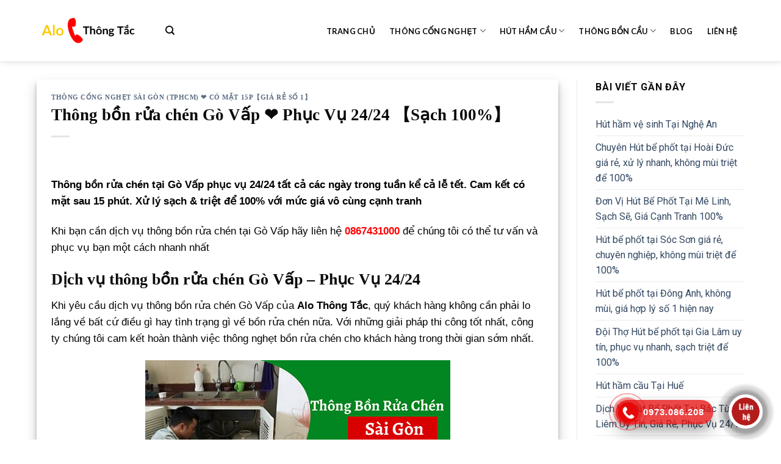

--- FILE ---
content_type: text/html; charset=UTF-8
request_url: https://alothongtac.com/thong-bon-rua-chen-go-vap/
body_size: 20664
content:
<!DOCTYPE html>
<!--[if IE 9 ]> <html lang="vi" prefix="og: https://ogp.me/ns#" class="ie9 loading-site no-js"> <![endif]-->
<!--[if IE 8 ]> <html lang="vi" prefix="og: https://ogp.me/ns#" class="ie8 loading-site no-js"> <![endif]-->
<!--[if (gte IE 9)|!(IE)]><!--><html lang="vi" prefix="og: https://ogp.me/ns#" class="loading-site no-js"> <!--<![endif]-->
<head>
	<meta charset="UTF-8" />
	<link rel="profile" href="http://gmpg.org/xfn/11" />
	<link rel="pingback" href="https://alothongtac.com/xmlrpc.php" />

	<script>(function(html){html.className = html.className.replace(/\bno-js\b/,'js')})(document.documentElement);</script>
<style>
#wpadminbar #wp-admin-bar-wccp_free_top_button .ab-icon:before {
	content: "\f160";
	color: #02CA02;
	top: 3px;
}
#wpadminbar #wp-admin-bar-wccp_free_top_button .ab-icon {
	transform: rotate(45deg);
}
</style>
<meta name="viewport" content="width=device-width, initial-scale=1, maximum-scale=1" />
<!-- Tối ưu hóa công cụ tìm kiếm bởi Rank Math - https://rankmath.com/ -->
<title>Thông bồn rửa chén Gò Vấp ❤️ Phục Vụ 24/24 【Sạch 100%】</title>
<meta name="description" content="Dịch vụ Thông bồn rửa chén Gò Vấp giá rẻ ✅ Phục vụ 24/24 tất cả các ngày trong tuần ✅ Có mặt sau 15 phút ✅ Cam kết sạch 100% &amp; Bảo Hành 2 Năm"/>
<meta name="robots" content="follow, index, max-snippet:-1, max-video-preview:-1, max-image-preview:large"/>
<link rel="canonical" href="https://alothongtac.com/thong-bon-rua-chen-go-vap/" />
<meta property="og:locale" content="vi_VN" />
<meta property="og:type" content="article" />
<meta property="og:title" content="Thông bồn rửa chén Gò Vấp ❤️ Phục Vụ 24/24 【Sạch 100%】" />
<meta property="og:description" content="Dịch vụ Thông bồn rửa chén Gò Vấp giá rẻ ✅ Phục vụ 24/24 tất cả các ngày trong tuần ✅ Có mặt sau 15 phút ✅ Cam kết sạch 100% &amp; Bảo Hành 2 Năm" />
<meta property="og:url" content="https://alothongtac.com/thong-bon-rua-chen-go-vap/" />
<meta property="og:site_name" content="Alo Thông Tắc" />
<meta property="article:section" content="Thông Cống Nghẹt Sài Gòn (TPHCM) ❤️ Có Mặt 15P【Giá Rẻ Số 1】" />
<meta property="og:updated_time" content="2022-07-31T03:02:10+07:00" />
<meta property="og:image" content="https://alothongtac.com/wp-content/uploads/2021/08/thongbonruachen.png" />
<meta property="og:image:secure_url" content="https://alothongtac.com/wp-content/uploads/2021/08/thongbonruachen.png" />
<meta property="og:image:width" content="500" />
<meta property="og:image:height" content="280" />
<meta property="og:image:alt" content="thongbonruachen" />
<meta property="og:image:type" content="image/png" />
<meta property="article:published_time" content="2021-08-02T03:23:34+07:00" />
<meta property="article:modified_time" content="2022-07-31T03:02:10+07:00" />
<meta name="twitter:card" content="summary_large_image" />
<meta name="twitter:title" content="Thông bồn rửa chén Gò Vấp ❤️ Phục Vụ 24/24 【Sạch 100%】" />
<meta name="twitter:description" content="Dịch vụ Thông bồn rửa chén Gò Vấp giá rẻ ✅ Phục vụ 24/24 tất cả các ngày trong tuần ✅ Có mặt sau 15 phút ✅ Cam kết sạch 100% &amp; Bảo Hành 2 Năm" />
<meta name="twitter:image" content="https://alothongtac.com/wp-content/uploads/2021/08/thongbonruachen.png" />
<meta name="twitter:label1" content="Được viết bởi" />
<meta name="twitter:data1" content="Hoang Nguyen" />
<meta name="twitter:label2" content="Thời gian để đọc" />
<meta name="twitter:data2" content="3 phút" />
<script type="application/ld+json" class="rank-math-schema">{"@context":"https://schema.org","@graph":[{"@type":["Organization","Person"],"@id":"https://alothongtac.com/#person","name":"Alo Th\u00f4ng T\u1eafc","url":"https://alothongtac.com"},{"@type":"WebSite","@id":"https://alothongtac.com/#website","url":"https://alothongtac.com","name":"Alo Th\u00f4ng T\u1eafc","publisher":{"@id":"https://alothongtac.com/#person"},"inLanguage":"vi"},{"@type":"ImageObject","@id":"https://alothongtac.com/wp-content/uploads/2021/08/thongbonruachen.png","url":"https://alothongtac.com/wp-content/uploads/2021/08/thongbonruachen.png","width":"200","height":"200","inLanguage":"vi"},{"@type":"BreadcrumbList","@id":"https://alothongtac.com/thong-bon-rua-chen-go-vap/#breadcrumb","itemListElement":[{"@type":"ListItem","position":"1","item":{"@id":"https://alothongtac.com","name":"Home"}},{"@type":"ListItem","position":"2","item":{"@id":"https://alothongtac.com/thong-bon-rua-chen-go-vap/","name":"Th\u00f4ng b\u1ed3n r\u1eeda ch\u00e9n G\u00f2 V\u1ea5p \u2764\ufe0f Ph\u1ee5c V\u1ee5 24/24 \u3010S\u1ea1ch 100%\u3011"}}]},{"@type":"WebPage","@id":"https://alothongtac.com/thong-bon-rua-chen-go-vap/#webpage","url":"https://alothongtac.com/thong-bon-rua-chen-go-vap/","name":"Th\u00f4ng b\u1ed3n r\u1eeda ch\u00e9n G\u00f2 V\u1ea5p \u2764\ufe0f Ph\u1ee5c V\u1ee5 24/24 \u3010S\u1ea1ch 100%\u3011","datePublished":"2021-08-02T03:23:34+07:00","dateModified":"2022-07-31T03:02:10+07:00","isPartOf":{"@id":"https://alothongtac.com/#website"},"primaryImageOfPage":{"@id":"https://alothongtac.com/wp-content/uploads/2021/08/thongbonruachen.png"},"inLanguage":"vi","breadcrumb":{"@id":"https://alothongtac.com/thong-bon-rua-chen-go-vap/#breadcrumb"}},{"@type":"Person","@id":"https://alothongtac.com/thong-bon-rua-chen-go-vap/#author","name":"Hoang Nguyen","image":{"@type":"ImageObject","@id":"https://secure.gravatar.com/avatar/502cfba81bd99083bbc6d4a9c7d33e036e718772a4771fd0493452c182e9a409?s=96&amp;d=mm&amp;r=g","url":"https://secure.gravatar.com/avatar/502cfba81bd99083bbc6d4a9c7d33e036e718772a4771fd0493452c182e9a409?s=96&amp;d=mm&amp;r=g","caption":"Hoang Nguyen","inLanguage":"vi"}},{"@type":"BlogPosting","headline":"Th\u00f4ng b\u1ed3n r\u1eeda ch\u00e9n G\u00f2 V\u1ea5p \u2764\ufe0f Ph\u1ee5c V\u1ee5 24/24 \u3010S\u1ea1ch 100%\u3011","datePublished":"2021-08-02T03:23:34+07:00","dateModified":"2022-07-31T03:02:10+07:00","author":{"@id":"https://alothongtac.com/thong-bon-rua-chen-go-vap/#author","name":"Hoang Nguyen"},"publisher":{"@id":"https://alothongtac.com/#person"},"description":"D\u1ecbch v\u1ee5 Th\u00f4ng b\u1ed3n r\u1eeda ch\u00e9n G\u00f2 V\u1ea5p gi\u00e1 r\u1ebb \u2705 Ph\u1ee5c v\u1ee5 24/24 t\u1ea5t c\u1ea3 c\u00e1c ng\u00e0y trong tu\u1ea7n \u2705 C\u00f3 m\u1eb7t sau 15 ph\u00fat \u2705 Cam k\u1ebft s\u1ea1ch 100% &amp; B\u1ea3o H\u00e0nh 2 N\u0103m","name":"Th\u00f4ng b\u1ed3n r\u1eeda ch\u00e9n G\u00f2 V\u1ea5p \u2764\ufe0f Ph\u1ee5c V\u1ee5 24/24 \u3010S\u1ea1ch 100%\u3011","@id":"https://alothongtac.com/thong-bon-rua-chen-go-vap/#richSnippet","isPartOf":{"@id":"https://alothongtac.com/thong-bon-rua-chen-go-vap/#webpage"},"image":{"@id":"https://alothongtac.com/wp-content/uploads/2021/08/thongbonruachen.png"},"inLanguage":"vi","mainEntityOfPage":{"@id":"https://alothongtac.com/thong-bon-rua-chen-go-vap/#webpage"}}]}</script>
<!-- /Plugin SEO WordPress Rank Math -->

<link rel='dns-prefetch' href='//cdn.jsdelivr.net' />
<link rel='dns-prefetch' href='//fonts.googleapis.com' />
<link rel="alternate" type="application/rss+xml" title="Dòng thông tin Alo Thông Tắc &raquo;" href="https://alothongtac.com/feed/" />
<link rel="alternate" type="application/rss+xml" title="Alo Thông Tắc &raquo; Dòng bình luận" href="https://alothongtac.com/comments/feed/" />
<link rel="alternate" title="oNhúng (JSON)" type="application/json+oembed" href="https://alothongtac.com/wp-json/oembed/1.0/embed?url=https%3A%2F%2Falothongtac.com%2Fthong-bon-rua-chen-go-vap%2F" />
<link rel="alternate" title="oNhúng (XML)" type="text/xml+oembed" href="https://alothongtac.com/wp-json/oembed/1.0/embed?url=https%3A%2F%2Falothongtac.com%2Fthong-bon-rua-chen-go-vap%2F&#038;format=xml" />
<link rel="prefetch" href="https://alothongtac.com/wp-content/themes/flatsome/assets/js/chunk.countup.fe2c1016.js" />
<link rel="prefetch" href="https://alothongtac.com/wp-content/themes/flatsome/assets/js/chunk.sticky-sidebar.a58a6557.js" />
<link rel="prefetch" href="https://alothongtac.com/wp-content/themes/flatsome/assets/js/chunk.tooltips.29144c1c.js" />
<link rel="prefetch" href="https://alothongtac.com/wp-content/themes/flatsome/assets/js/chunk.vendors-popups.947eca5c.js" />
<link rel="prefetch" href="https://alothongtac.com/wp-content/themes/flatsome/assets/js/chunk.vendors-slider.f0d2cbc9.js" />
<style id='wp-img-auto-sizes-contain-inline-css' type='text/css'>
img:is([sizes=auto i],[sizes^="auto," i]){contain-intrinsic-size:3000px 1500px}
/*# sourceURL=wp-img-auto-sizes-contain-inline-css */
</style>

<link rel='stylesheet' id='callNowMevivu-css' href='https://alothongtac.com/wp-content/plugins/floating-click-to-contact-buttons/css/callNow.css?ver=6.9' type='text/css' media='all' />
<link rel='stylesheet' id='floatingbutton-css' href='https://alothongtac.com/wp-content/plugins/floating-click-to-contact-buttons/css/style.css?ver=6.9' type='text/css' media='all' />
<link rel='stylesheet' id='modal-css' href='https://alothongtac.com/wp-content/plugins/floating-click-to-contact-buttons/css/modal.css?ver=6.9' type='text/css' media='all' />
<style id='wp-emoji-styles-inline-css' type='text/css'>

	img.wp-smiley, img.emoji {
		display: inline !important;
		border: none !important;
		box-shadow: none !important;
		height: 1em !important;
		width: 1em !important;
		margin: 0 0.07em !important;
		vertical-align: -0.1em !important;
		background: none !important;
		padding: 0 !important;
	}
/*# sourceURL=wp-emoji-styles-inline-css */
</style>
<style id='wp-block-library-inline-css' type='text/css'>
:root{--wp-block-synced-color:#7a00df;--wp-block-synced-color--rgb:122,0,223;--wp-bound-block-color:var(--wp-block-synced-color);--wp-editor-canvas-background:#ddd;--wp-admin-theme-color:#007cba;--wp-admin-theme-color--rgb:0,124,186;--wp-admin-theme-color-darker-10:#006ba1;--wp-admin-theme-color-darker-10--rgb:0,107,160.5;--wp-admin-theme-color-darker-20:#005a87;--wp-admin-theme-color-darker-20--rgb:0,90,135;--wp-admin-border-width-focus:2px}@media (min-resolution:192dpi){:root{--wp-admin-border-width-focus:1.5px}}.wp-element-button{cursor:pointer}:root .has-very-light-gray-background-color{background-color:#eee}:root .has-very-dark-gray-background-color{background-color:#313131}:root .has-very-light-gray-color{color:#eee}:root .has-very-dark-gray-color{color:#313131}:root .has-vivid-green-cyan-to-vivid-cyan-blue-gradient-background{background:linear-gradient(135deg,#00d084,#0693e3)}:root .has-purple-crush-gradient-background{background:linear-gradient(135deg,#34e2e4,#4721fb 50%,#ab1dfe)}:root .has-hazy-dawn-gradient-background{background:linear-gradient(135deg,#faaca8,#dad0ec)}:root .has-subdued-olive-gradient-background{background:linear-gradient(135deg,#fafae1,#67a671)}:root .has-atomic-cream-gradient-background{background:linear-gradient(135deg,#fdd79a,#004a59)}:root .has-nightshade-gradient-background{background:linear-gradient(135deg,#330968,#31cdcf)}:root .has-midnight-gradient-background{background:linear-gradient(135deg,#020381,#2874fc)}:root{--wp--preset--font-size--normal:16px;--wp--preset--font-size--huge:42px}.has-regular-font-size{font-size:1em}.has-larger-font-size{font-size:2.625em}.has-normal-font-size{font-size:var(--wp--preset--font-size--normal)}.has-huge-font-size{font-size:var(--wp--preset--font-size--huge)}.has-text-align-center{text-align:center}.has-text-align-left{text-align:left}.has-text-align-right{text-align:right}.has-fit-text{white-space:nowrap!important}#end-resizable-editor-section{display:none}.aligncenter{clear:both}.items-justified-left{justify-content:flex-start}.items-justified-center{justify-content:center}.items-justified-right{justify-content:flex-end}.items-justified-space-between{justify-content:space-between}.screen-reader-text{border:0;clip-path:inset(50%);height:1px;margin:-1px;overflow:hidden;padding:0;position:absolute;width:1px;word-wrap:normal!important}.screen-reader-text:focus{background-color:#ddd;clip-path:none;color:#444;display:block;font-size:1em;height:auto;left:5px;line-height:normal;padding:15px 23px 14px;text-decoration:none;top:5px;width:auto;z-index:100000}html :where(.has-border-color){border-style:solid}html :where([style*=border-top-color]){border-top-style:solid}html :where([style*=border-right-color]){border-right-style:solid}html :where([style*=border-bottom-color]){border-bottom-style:solid}html :where([style*=border-left-color]){border-left-style:solid}html :where([style*=border-width]){border-style:solid}html :where([style*=border-top-width]){border-top-style:solid}html :where([style*=border-right-width]){border-right-style:solid}html :where([style*=border-bottom-width]){border-bottom-style:solid}html :where([style*=border-left-width]){border-left-style:solid}html :where(img[class*=wp-image-]){height:auto;max-width:100%}:where(figure){margin:0 0 1em}html :where(.is-position-sticky){--wp-admin--admin-bar--position-offset:var(--wp-admin--admin-bar--height,0px)}@media screen and (max-width:600px){html :where(.is-position-sticky){--wp-admin--admin-bar--position-offset:0px}}

/*# sourceURL=wp-block-library-inline-css */
</style><style id='global-styles-inline-css' type='text/css'>
:root{--wp--preset--aspect-ratio--square: 1;--wp--preset--aspect-ratio--4-3: 4/3;--wp--preset--aspect-ratio--3-4: 3/4;--wp--preset--aspect-ratio--3-2: 3/2;--wp--preset--aspect-ratio--2-3: 2/3;--wp--preset--aspect-ratio--16-9: 16/9;--wp--preset--aspect-ratio--9-16: 9/16;--wp--preset--color--black: #000000;--wp--preset--color--cyan-bluish-gray: #abb8c3;--wp--preset--color--white: #ffffff;--wp--preset--color--pale-pink: #f78da7;--wp--preset--color--vivid-red: #cf2e2e;--wp--preset--color--luminous-vivid-orange: #ff6900;--wp--preset--color--luminous-vivid-amber: #fcb900;--wp--preset--color--light-green-cyan: #7bdcb5;--wp--preset--color--vivid-green-cyan: #00d084;--wp--preset--color--pale-cyan-blue: #8ed1fc;--wp--preset--color--vivid-cyan-blue: #0693e3;--wp--preset--color--vivid-purple: #9b51e0;--wp--preset--gradient--vivid-cyan-blue-to-vivid-purple: linear-gradient(135deg,rgb(6,147,227) 0%,rgb(155,81,224) 100%);--wp--preset--gradient--light-green-cyan-to-vivid-green-cyan: linear-gradient(135deg,rgb(122,220,180) 0%,rgb(0,208,130) 100%);--wp--preset--gradient--luminous-vivid-amber-to-luminous-vivid-orange: linear-gradient(135deg,rgb(252,185,0) 0%,rgb(255,105,0) 100%);--wp--preset--gradient--luminous-vivid-orange-to-vivid-red: linear-gradient(135deg,rgb(255,105,0) 0%,rgb(207,46,46) 100%);--wp--preset--gradient--very-light-gray-to-cyan-bluish-gray: linear-gradient(135deg,rgb(238,238,238) 0%,rgb(169,184,195) 100%);--wp--preset--gradient--cool-to-warm-spectrum: linear-gradient(135deg,rgb(74,234,220) 0%,rgb(151,120,209) 20%,rgb(207,42,186) 40%,rgb(238,44,130) 60%,rgb(251,105,98) 80%,rgb(254,248,76) 100%);--wp--preset--gradient--blush-light-purple: linear-gradient(135deg,rgb(255,206,236) 0%,rgb(152,150,240) 100%);--wp--preset--gradient--blush-bordeaux: linear-gradient(135deg,rgb(254,205,165) 0%,rgb(254,45,45) 50%,rgb(107,0,62) 100%);--wp--preset--gradient--luminous-dusk: linear-gradient(135deg,rgb(255,203,112) 0%,rgb(199,81,192) 50%,rgb(65,88,208) 100%);--wp--preset--gradient--pale-ocean: linear-gradient(135deg,rgb(255,245,203) 0%,rgb(182,227,212) 50%,rgb(51,167,181) 100%);--wp--preset--gradient--electric-grass: linear-gradient(135deg,rgb(202,248,128) 0%,rgb(113,206,126) 100%);--wp--preset--gradient--midnight: linear-gradient(135deg,rgb(2,3,129) 0%,rgb(40,116,252) 100%);--wp--preset--font-size--small: 13px;--wp--preset--font-size--medium: 20px;--wp--preset--font-size--large: 36px;--wp--preset--font-size--x-large: 42px;--wp--preset--spacing--20: 0.44rem;--wp--preset--spacing--30: 0.67rem;--wp--preset--spacing--40: 1rem;--wp--preset--spacing--50: 1.5rem;--wp--preset--spacing--60: 2.25rem;--wp--preset--spacing--70: 3.38rem;--wp--preset--spacing--80: 5.06rem;--wp--preset--shadow--natural: 6px 6px 9px rgba(0, 0, 0, 0.2);--wp--preset--shadow--deep: 12px 12px 50px rgba(0, 0, 0, 0.4);--wp--preset--shadow--sharp: 6px 6px 0px rgba(0, 0, 0, 0.2);--wp--preset--shadow--outlined: 6px 6px 0px -3px rgb(255, 255, 255), 6px 6px rgb(0, 0, 0);--wp--preset--shadow--crisp: 6px 6px 0px rgb(0, 0, 0);}:where(.is-layout-flex){gap: 0.5em;}:where(.is-layout-grid){gap: 0.5em;}body .is-layout-flex{display: flex;}.is-layout-flex{flex-wrap: wrap;align-items: center;}.is-layout-flex > :is(*, div){margin: 0;}body .is-layout-grid{display: grid;}.is-layout-grid > :is(*, div){margin: 0;}:where(.wp-block-columns.is-layout-flex){gap: 2em;}:where(.wp-block-columns.is-layout-grid){gap: 2em;}:where(.wp-block-post-template.is-layout-flex){gap: 1.25em;}:where(.wp-block-post-template.is-layout-grid){gap: 1.25em;}.has-black-color{color: var(--wp--preset--color--black) !important;}.has-cyan-bluish-gray-color{color: var(--wp--preset--color--cyan-bluish-gray) !important;}.has-white-color{color: var(--wp--preset--color--white) !important;}.has-pale-pink-color{color: var(--wp--preset--color--pale-pink) !important;}.has-vivid-red-color{color: var(--wp--preset--color--vivid-red) !important;}.has-luminous-vivid-orange-color{color: var(--wp--preset--color--luminous-vivid-orange) !important;}.has-luminous-vivid-amber-color{color: var(--wp--preset--color--luminous-vivid-amber) !important;}.has-light-green-cyan-color{color: var(--wp--preset--color--light-green-cyan) !important;}.has-vivid-green-cyan-color{color: var(--wp--preset--color--vivid-green-cyan) !important;}.has-pale-cyan-blue-color{color: var(--wp--preset--color--pale-cyan-blue) !important;}.has-vivid-cyan-blue-color{color: var(--wp--preset--color--vivid-cyan-blue) !important;}.has-vivid-purple-color{color: var(--wp--preset--color--vivid-purple) !important;}.has-black-background-color{background-color: var(--wp--preset--color--black) !important;}.has-cyan-bluish-gray-background-color{background-color: var(--wp--preset--color--cyan-bluish-gray) !important;}.has-white-background-color{background-color: var(--wp--preset--color--white) !important;}.has-pale-pink-background-color{background-color: var(--wp--preset--color--pale-pink) !important;}.has-vivid-red-background-color{background-color: var(--wp--preset--color--vivid-red) !important;}.has-luminous-vivid-orange-background-color{background-color: var(--wp--preset--color--luminous-vivid-orange) !important;}.has-luminous-vivid-amber-background-color{background-color: var(--wp--preset--color--luminous-vivid-amber) !important;}.has-light-green-cyan-background-color{background-color: var(--wp--preset--color--light-green-cyan) !important;}.has-vivid-green-cyan-background-color{background-color: var(--wp--preset--color--vivid-green-cyan) !important;}.has-pale-cyan-blue-background-color{background-color: var(--wp--preset--color--pale-cyan-blue) !important;}.has-vivid-cyan-blue-background-color{background-color: var(--wp--preset--color--vivid-cyan-blue) !important;}.has-vivid-purple-background-color{background-color: var(--wp--preset--color--vivid-purple) !important;}.has-black-border-color{border-color: var(--wp--preset--color--black) !important;}.has-cyan-bluish-gray-border-color{border-color: var(--wp--preset--color--cyan-bluish-gray) !important;}.has-white-border-color{border-color: var(--wp--preset--color--white) !important;}.has-pale-pink-border-color{border-color: var(--wp--preset--color--pale-pink) !important;}.has-vivid-red-border-color{border-color: var(--wp--preset--color--vivid-red) !important;}.has-luminous-vivid-orange-border-color{border-color: var(--wp--preset--color--luminous-vivid-orange) !important;}.has-luminous-vivid-amber-border-color{border-color: var(--wp--preset--color--luminous-vivid-amber) !important;}.has-light-green-cyan-border-color{border-color: var(--wp--preset--color--light-green-cyan) !important;}.has-vivid-green-cyan-border-color{border-color: var(--wp--preset--color--vivid-green-cyan) !important;}.has-pale-cyan-blue-border-color{border-color: var(--wp--preset--color--pale-cyan-blue) !important;}.has-vivid-cyan-blue-border-color{border-color: var(--wp--preset--color--vivid-cyan-blue) !important;}.has-vivid-purple-border-color{border-color: var(--wp--preset--color--vivid-purple) !important;}.has-vivid-cyan-blue-to-vivid-purple-gradient-background{background: var(--wp--preset--gradient--vivid-cyan-blue-to-vivid-purple) !important;}.has-light-green-cyan-to-vivid-green-cyan-gradient-background{background: var(--wp--preset--gradient--light-green-cyan-to-vivid-green-cyan) !important;}.has-luminous-vivid-amber-to-luminous-vivid-orange-gradient-background{background: var(--wp--preset--gradient--luminous-vivid-amber-to-luminous-vivid-orange) !important;}.has-luminous-vivid-orange-to-vivid-red-gradient-background{background: var(--wp--preset--gradient--luminous-vivid-orange-to-vivid-red) !important;}.has-very-light-gray-to-cyan-bluish-gray-gradient-background{background: var(--wp--preset--gradient--very-light-gray-to-cyan-bluish-gray) !important;}.has-cool-to-warm-spectrum-gradient-background{background: var(--wp--preset--gradient--cool-to-warm-spectrum) !important;}.has-blush-light-purple-gradient-background{background: var(--wp--preset--gradient--blush-light-purple) !important;}.has-blush-bordeaux-gradient-background{background: var(--wp--preset--gradient--blush-bordeaux) !important;}.has-luminous-dusk-gradient-background{background: var(--wp--preset--gradient--luminous-dusk) !important;}.has-pale-ocean-gradient-background{background: var(--wp--preset--gradient--pale-ocean) !important;}.has-electric-grass-gradient-background{background: var(--wp--preset--gradient--electric-grass) !important;}.has-midnight-gradient-background{background: var(--wp--preset--gradient--midnight) !important;}.has-small-font-size{font-size: var(--wp--preset--font-size--small) !important;}.has-medium-font-size{font-size: var(--wp--preset--font-size--medium) !important;}.has-large-font-size{font-size: var(--wp--preset--font-size--large) !important;}.has-x-large-font-size{font-size: var(--wp--preset--font-size--x-large) !important;}
/*# sourceURL=global-styles-inline-css */
</style>

<style id='classic-theme-styles-inline-css' type='text/css'>
/*! This file is auto-generated */
.wp-block-button__link{color:#fff;background-color:#32373c;border-radius:9999px;box-shadow:none;text-decoration:none;padding:calc(.667em + 2px) calc(1.333em + 2px);font-size:1.125em}.wp-block-file__button{background:#32373c;color:#fff;text-decoration:none}
/*# sourceURL=/wp-includes/css/classic-themes.min.css */
</style>
<link rel='stylesheet' id='toc-screen-css' href='https://alothongtac.com/wp-content/plugins/table-of-contents-plus/screen.min.css?ver=2411.1' type='text/css' media='all' />
<link rel='stylesheet' id='flatsome-main-css' href='https://alothongtac.com/wp-content/themes/flatsome/assets/css/flatsome.css?ver=3.15.4' type='text/css' media='all' />
<style id='flatsome-main-inline-css' type='text/css'>
@font-face {
				font-family: "fl-icons";
				font-display: block;
				src: url(https://alothongtac.com/wp-content/themes/flatsome/assets/css/icons/fl-icons.eot?v=3.15.4);
				src:
					url(https://alothongtac.com/wp-content/themes/flatsome/assets/css/icons/fl-icons.eot#iefix?v=3.15.4) format("embedded-opentype"),
					url(https://alothongtac.com/wp-content/themes/flatsome/assets/css/icons/fl-icons.woff2?v=3.15.4) format("woff2"),
					url(https://alothongtac.com/wp-content/themes/flatsome/assets/css/icons/fl-icons.ttf?v=3.15.4) format("truetype"),
					url(https://alothongtac.com/wp-content/themes/flatsome/assets/css/icons/fl-icons.woff?v=3.15.4) format("woff"),
					url(https://alothongtac.com/wp-content/themes/flatsome/assets/css/icons/fl-icons.svg?v=3.15.4#fl-icons) format("svg");
			}
/*# sourceURL=flatsome-main-inline-css */
</style>
<link rel='stylesheet' id='flatsome-style-css' href='https://alothongtac.com/wp-content/themes/flatsome-child/style.css?ver=3.0' type='text/css' media='all' />
<link rel='stylesheet' id='flatsome-googlefonts-css' href='//fonts.googleapis.com/css?family=Roboto%3Aregular%2C700%2Cregular%7CLato%3Aregular%2C700%7CDancing+Script%3Aregular%2C400&#038;display=swap&#038;ver=3.9' type='text/css' media='all' />
<script type="text/javascript" src="https://alothongtac.com/wp-includes/js/jquery/jquery.min.js?ver=3.7.1" id="jquery-core-js"></script>
<script type="text/javascript" src="https://alothongtac.com/wp-includes/js/jquery/jquery-migrate.min.js?ver=3.4.1" id="jquery-migrate-js"></script>
<link rel="https://api.w.org/" href="https://alothongtac.com/wp-json/" /><link rel="alternate" title="JSON" type="application/json" href="https://alothongtac.com/wp-json/wp/v2/posts/1473" /><link rel="EditURI" type="application/rsd+xml" title="RSD" href="https://alothongtac.com/xmlrpc.php?rsd" />
<meta name="generator" content="WordPress 6.9" />
<link rel='shortlink' href='https://alothongtac.com/?p=1473' />
<script id="wpcp_disable_selection" type="text/javascript">
var image_save_msg='You are not allowed to save images!';
	var no_menu_msg='Context Menu disabled!';
	var smessage = "Content is protected !!";

function disableEnterKey(e)
{
	var elemtype = e.target.tagName;
	
	elemtype = elemtype.toUpperCase();
	
	if (elemtype == "TEXT" || elemtype == "TEXTAREA" || elemtype == "INPUT" || elemtype == "PASSWORD" || elemtype == "SELECT" || elemtype == "OPTION" || elemtype == "EMBED")
	{
		elemtype = 'TEXT';
	}
	
	if (e.ctrlKey){
     var key;
     if(window.event)
          key = window.event.keyCode;     //IE
     else
          key = e.which;     //firefox (97)
    //if (key != 17) alert(key);
     if (elemtype!= 'TEXT' && (key == 97 || key == 65 || key == 67 || key == 99 || key == 88 || key == 120 || key == 26 || key == 85  || key == 86 || key == 83 || key == 43 || key == 73))
     {
		if(wccp_free_iscontenteditable(e)) return true;
		show_wpcp_message('You are not allowed to copy content or view source');
		return false;
     }else
     	return true;
     }
}


/*For contenteditable tags*/
function wccp_free_iscontenteditable(e)
{
	var e = e || window.event; // also there is no e.target property in IE. instead IE uses window.event.srcElement
  	
	var target = e.target || e.srcElement;

	var elemtype = e.target.nodeName;
	
	elemtype = elemtype.toUpperCase();
	
	var iscontenteditable = "false";
		
	if(typeof target.getAttribute!="undefined" ) iscontenteditable = target.getAttribute("contenteditable"); // Return true or false as string
	
	var iscontenteditable2 = false;
	
	if(typeof target.isContentEditable!="undefined" ) iscontenteditable2 = target.isContentEditable; // Return true or false as boolean

	if(target.parentElement.isContentEditable) iscontenteditable2 = true;
	
	if (iscontenteditable == "true" || iscontenteditable2 == true)
	{
		if(typeof target.style!="undefined" ) target.style.cursor = "text";
		
		return true;
	}
}

////////////////////////////////////
function disable_copy(e)
{	
	var e = e || window.event; // also there is no e.target property in IE. instead IE uses window.event.srcElement
	
	var elemtype = e.target.tagName;
	
	elemtype = elemtype.toUpperCase();
	
	if (elemtype == "TEXT" || elemtype == "TEXTAREA" || elemtype == "INPUT" || elemtype == "PASSWORD" || elemtype == "SELECT" || elemtype == "OPTION" || elemtype == "EMBED")
	{
		elemtype = 'TEXT';
	}
	
	if(wccp_free_iscontenteditable(e)) return true;
	
	var isSafari = /Safari/.test(navigator.userAgent) && /Apple Computer/.test(navigator.vendor);
	
	var checker_IMG = '';
	if (elemtype == "IMG" && checker_IMG == 'checked' && e.detail >= 2) {show_wpcp_message(alertMsg_IMG);return false;}
	if (elemtype != "TEXT")
	{
		if (smessage !== "" && e.detail == 2)
			show_wpcp_message(smessage);
		
		if (isSafari)
			return true;
		else
			return false;
	}	
}

//////////////////////////////////////////
function disable_copy_ie()
{
	var e = e || window.event;
	var elemtype = window.event.srcElement.nodeName;
	elemtype = elemtype.toUpperCase();
	if(wccp_free_iscontenteditable(e)) return true;
	if (elemtype == "IMG") {show_wpcp_message(alertMsg_IMG);return false;}
	if (elemtype != "TEXT" && elemtype != "TEXTAREA" && elemtype != "INPUT" && elemtype != "PASSWORD" && elemtype != "SELECT" && elemtype != "OPTION" && elemtype != "EMBED")
	{
		return false;
	}
}	
function reEnable()
{
	return true;
}
document.onkeydown = disableEnterKey;
document.onselectstart = disable_copy_ie;
if(navigator.userAgent.indexOf('MSIE')==-1)
{
	document.onmousedown = disable_copy;
	document.onclick = reEnable;
}
function disableSelection(target)
{
    //For IE This code will work
    if (typeof target.onselectstart!="undefined")
    target.onselectstart = disable_copy_ie;
    
    //For Firefox This code will work
    else if (typeof target.style.MozUserSelect!="undefined")
    {target.style.MozUserSelect="none";}
    
    //All other  (ie: Opera) This code will work
    else
    target.onmousedown=function(){return false}
    target.style.cursor = "default";
}
//Calling the JS function directly just after body load
window.onload = function(){disableSelection(document.body);};

//////////////////special for safari Start////////////////
var onlongtouch;
var timer;
var touchduration = 1000; //length of time we want the user to touch before we do something

var elemtype = "";
function touchstart(e) {
	var e = e || window.event;
  // also there is no e.target property in IE.
  // instead IE uses window.event.srcElement
  	var target = e.target || e.srcElement;
	
	elemtype = window.event.srcElement.nodeName;
	
	elemtype = elemtype.toUpperCase();
	
	if(!wccp_pro_is_passive()) e.preventDefault();
	if (!timer) {
		timer = setTimeout(onlongtouch, touchduration);
	}
}

function touchend() {
    //stops short touches from firing the event
    if (timer) {
        clearTimeout(timer);
        timer = null;
    }
	onlongtouch();
}

onlongtouch = function(e) { //this will clear the current selection if anything selected
	
	if (elemtype != "TEXT" && elemtype != "TEXTAREA" && elemtype != "INPUT" && elemtype != "PASSWORD" && elemtype != "SELECT" && elemtype != "EMBED" && elemtype != "OPTION")	
	{
		if (window.getSelection) {
			if (window.getSelection().empty) {  // Chrome
			window.getSelection().empty();
			} else if (window.getSelection().removeAllRanges) {  // Firefox
			window.getSelection().removeAllRanges();
			}
		} else if (document.selection) {  // IE?
			document.selection.empty();
		}
		return false;
	}
};

document.addEventListener("DOMContentLoaded", function(event) { 
    window.addEventListener("touchstart", touchstart, false);
    window.addEventListener("touchend", touchend, false);
});

function wccp_pro_is_passive() {

  var cold = false,
  hike = function() {};

  try {
	  const object1 = {};
  var aid = Object.defineProperty(object1, 'passive', {
  get() {cold = true}
  });
  window.addEventListener('test', hike, aid);
  window.removeEventListener('test', hike, aid);
  } catch (e) {}

  return cold;
}
/*special for safari End*/
</script>
<script id="wpcp_disable_Right_Click" type="text/javascript">
document.ondragstart = function() { return false;}
	function nocontext(e) {
	   return false;
	}
	document.oncontextmenu = nocontext;
</script>
<style>
.unselectable
{
-moz-user-select:none;
-webkit-user-select:none;
cursor: default;
}
html
{
-webkit-touch-callout: none;
-webkit-user-select: none;
-khtml-user-select: none;
-moz-user-select: none;
-ms-user-select: none;
user-select: none;
-webkit-tap-highlight-color: rgba(0,0,0,0);
}
</style>
<script id="wpcp_css_disable_selection" type="text/javascript">
var e = document.getElementsByTagName('body')[0];
if(e)
{
	e.setAttribute('unselectable',"on");
}
</script>
<style>.bg{opacity: 0; transition: opacity 1s; -webkit-transition: opacity 1s;} .bg-loaded{opacity: 1;}</style><!--[if IE]><link rel="stylesheet" type="text/css" href="https://alothongtac.com/wp-content/themes/flatsome/assets/css/ie-fallback.css"><script src="//cdnjs.cloudflare.com/ajax/libs/html5shiv/3.6.1/html5shiv.js"></script><script>var head = document.getElementsByTagName('head')[0],style = document.createElement('style');style.type = 'text/css';style.styleSheet.cssText = ':before,:after{content:none !important';head.appendChild(style);setTimeout(function(){head.removeChild(style);}, 0);</script><script src="https://alothongtac.com/wp-content/themes/flatsome/assets/libs/ie-flexibility.js"></script><![endif]--><meta name="google-site-verification" content="MKZUu8WlDzd2ztkwEQs_tNZRfIYfU2KYE2cf8U2Ku_w" /><link rel="icon" href="https://alothongtac.com/wp-content/uploads/2019/12/cropped-logo-alo-32x32.png" sizes="32x32" />
<link rel="icon" href="https://alothongtac.com/wp-content/uploads/2019/12/cropped-logo-alo-192x192.png" sizes="192x192" />
<link rel="apple-touch-icon" href="https://alothongtac.com/wp-content/uploads/2019/12/cropped-logo-alo-180x180.png" />
<meta name="msapplication-TileImage" content="https://alothongtac.com/wp-content/uploads/2019/12/cropped-logo-alo-270x270.png" />
<style id="custom-css" type="text/css">:root {--primary-color: #b8b803;}.container-width, .full-width .ubermenu-nav, .container, .row{max-width: 1190px}.row.row-collapse{max-width: 1160px}.row.row-small{max-width: 1182.5px}.row.row-large{max-width: 1220px}.header-main{height: 100px}#logo img{max-height: 100px}#logo{width:169px;}.header-bottom{min-height: 10px}.header-top{min-height: 20px}.transparent .header-main{height: 30px}.transparent #logo img{max-height: 30px}.has-transparent + .page-title:first-of-type,.has-transparent + #main > .page-title,.has-transparent + #main > div > .page-title,.has-transparent + #main .page-header-wrapper:first-of-type .page-title{padding-top: 30px;}.header.show-on-scroll,.stuck .header-main{height:70px!important}.stuck #logo img{max-height: 70px!important}.search-form{ width: 100%;}.header-bg-color {background-color: #ffffff}.header-bottom {background-color: #f1f1f1}.header-main .nav > li > a{line-height: 16px }@media (max-width: 549px) {.header-main{height: 70px}#logo img{max-height: 70px}}/* Color */.accordion-title.active, .has-icon-bg .icon .icon-inner,.logo a, .primary.is-underline, .primary.is-link, .badge-outline .badge-inner, .nav-outline > li.active> a,.nav-outline >li.active > a, .cart-icon strong,[data-color='primary'], .is-outline.primary{color: #b8b803;}/* Color !important */[data-text-color="primary"]{color: #b8b803!important;}/* Background Color */[data-text-bg="primary"]{background-color: #b8b803;}/* Background */.scroll-to-bullets a,.featured-title, .label-new.menu-item > a:after, .nav-pagination > li > .current,.nav-pagination > li > span:hover,.nav-pagination > li > a:hover,.has-hover:hover .badge-outline .badge-inner,button[type="submit"], .button.wc-forward:not(.checkout):not(.checkout-button), .button.submit-button, .button.primary:not(.is-outline),.featured-table .title,.is-outline:hover, .has-icon:hover .icon-label,.nav-dropdown-bold .nav-column li > a:hover, .nav-dropdown.nav-dropdown-bold > li > a:hover, .nav-dropdown-bold.dark .nav-column li > a:hover, .nav-dropdown.nav-dropdown-bold.dark > li > a:hover, .header-vertical-menu__opener ,.is-outline:hover, .tagcloud a:hover,.grid-tools a, input[type='submit']:not(.is-form), .box-badge:hover .box-text, input.button.alt,.nav-box > li > a:hover,.nav-box > li.active > a,.nav-pills > li.active > a ,.current-dropdown .cart-icon strong, .cart-icon:hover strong, .nav-line-bottom > li > a:before, .nav-line-grow > li > a:before, .nav-line > li > a:before,.banner, .header-top, .slider-nav-circle .flickity-prev-next-button:hover svg, .slider-nav-circle .flickity-prev-next-button:hover .arrow, .primary.is-outline:hover, .button.primary:not(.is-outline), input[type='submit'].primary, input[type='submit'].primary, input[type='reset'].button, input[type='button'].primary, .badge-inner{background-color: #b8b803;}/* Border */.nav-vertical.nav-tabs > li.active > a,.scroll-to-bullets a.active,.nav-pagination > li > .current,.nav-pagination > li > span:hover,.nav-pagination > li > a:hover,.has-hover:hover .badge-outline .badge-inner,.accordion-title.active,.featured-table,.is-outline:hover, .tagcloud a:hover,blockquote, .has-border, .cart-icon strong:after,.cart-icon strong,.blockUI:before, .processing:before,.loading-spin, .slider-nav-circle .flickity-prev-next-button:hover svg, .slider-nav-circle .flickity-prev-next-button:hover .arrow, .primary.is-outline:hover{border-color: #b8b803}.nav-tabs > li.active > a{border-top-color: #b8b803}.widget_shopping_cart_content .blockUI.blockOverlay:before { border-left-color: #b8b803 }.woocommerce-checkout-review-order .blockUI.blockOverlay:before { border-left-color: #b8b803 }/* Fill */.slider .flickity-prev-next-button:hover svg,.slider .flickity-prev-next-button:hover .arrow{fill: #b8b803;}/* Background Color */[data-icon-label]:after, .secondary.is-underline:hover,.secondary.is-outline:hover,.icon-label,.button.secondary:not(.is-outline),.button.alt:not(.is-outline), .badge-inner.on-sale, .button.checkout, .single_add_to_cart_button, .current .breadcrumb-step{ background-color:#9f0303; }[data-text-bg="secondary"]{background-color: #9f0303;}/* Color */.secondary.is-underline,.secondary.is-link, .secondary.is-outline,.stars a.active, .star-rating:before, .woocommerce-page .star-rating:before,.star-rating span:before, .color-secondary{color: #9f0303}/* Color !important */[data-text-color="secondary"]{color: #9f0303!important;}/* Border */.secondary.is-outline:hover{border-color:#9f0303}@media screen and (max-width: 549px){body{font-size: 100%;}}body{font-family:"Roboto", sans-serif}body{font-weight: 0}body{color: #0a0a0a}.nav > li > a {font-family:"Lato", sans-serif;}.mobile-sidebar-levels-2 .nav > li > ul > li > a {font-family:"Lato", sans-serif;}.nav > li > a {font-weight: 700;}.mobile-sidebar-levels-2 .nav > li > ul > li > a {font-weight: 700;}h1,h2,h3,h4,h5,h6,.heading-font, .off-canvas-center .nav-sidebar.nav-vertical > li > a{font-family: "Roboto", sans-serif;}h1,h2,h3,h4,h5,h6,.heading-font,.banner h1,.banner h2{font-weight: 700;}h1,h2,h3,h4,h5,h6,.heading-font{color: #0a0a0a;}.alt-font{font-family: "Dancing Script", sans-serif;}.alt-font{font-weight: 400!important;}.header:not(.transparent) .header-nav-main.nav > li > a {color: #0a0a0a;}.header:not(.transparent) .header-nav-main.nav > li > a:hover,.header:not(.transparent) .header-nav-main.nav > li.active > a,.header:not(.transparent) .header-nav-main.nav > li.current > a,.header:not(.transparent) .header-nav-main.nav > li > a.active,.header:not(.transparent) .header-nav-main.nav > li > a.current{color: #ee2020;}.header-nav-main.nav-line-bottom > li > a:before,.header-nav-main.nav-line-grow > li > a:before,.header-nav-main.nav-line > li > a:before,.header-nav-main.nav-box > li > a:hover,.header-nav-main.nav-box > li.active > a,.header-nav-main.nav-pills > li > a:hover,.header-nav-main.nav-pills > li.active > a{color:#FFF!important;background-color: #ee2020;}.absolute-footer, html{background-color: #ffffff}.label-new.menu-item > a:after{content:"New";}.label-hot.menu-item > a:after{content:"Hot";}.label-sale.menu-item > a:after{content:"Sale";}.label-popular.menu-item > a:after{content:"Popular";}</style>		<style type="text/css" id="wp-custom-css">
			.entry-content a ,.col-inner a{
	color: red;
}
.box-text-inner a span{
	color:white;
}
.feature {
    position: relative;
    overflow: hidden;
}
.feature::before {
content: "";
display: block;
padding-top: 56.25%;
}
.feature .image{
    position: absolute;
    top: 0;
    left: 0;
    bottom: 0;
    right: 0;
    margin: auto;
    background-size: cover;
    background-position: center;
}
ul.row.related-post li {
    list-style: none;
}
.related-title {
    line-height: 1.3 !important;
    margin-top: 10px !important;
}
.relatedcat p{
	font-weight:bold;
	font-size: 22px;
	color:red;
}
h1, h2, h3, h4, h5, h6{
	font-weight: 700;
    font-style: normal;
    font-family: none;
}
.entry-content p{
	font-size:17px;
	color:black;
	font-family: sans-serif;
}
.entry-content ul li{
	font-size:17px;
	color:black;
	font-family: sans-serif;
}
.absolute-footer.dark {
	display:none;
}
.col-inner table p {
	 
}

		</style>
		</head>

<body class="wp-singular post-template-default single single-post postid-1473 single-format-standard wp-theme-flatsome wp-child-theme-flatsome-child unselectable header-shadow lightbox nav-dropdown-has-arrow nav-dropdown-has-shadow nav-dropdown-has-border">


<a class="skip-link screen-reader-text" href="#main">Skip to content</a>

<div id="wrapper">

	
	<header id="header" class="header has-sticky sticky-jump">
		<div class="header-wrapper">
			<div id="masthead" class="header-main nav-dark">
      <div class="header-inner flex-row container logo-left medium-logo-center" role="navigation">

          <!-- Logo -->
          <div id="logo" class="flex-col logo">
            
<!-- Header logo -->
<a href="https://alothongtac.com/" title="Alo Thông Tắc - Dịch Vụ Thông Tắc" rel="home">
		<img width="265" height="70" src="https://alothongtac.com/wp-content/uploads/2019/12/Alo.png" class="header_logo header-logo" alt="Alo Thông Tắc"/><img  width="265" height="70" src="https://alothongtac.com/wp-content/uploads/2019/12/Alo.png" class="header-logo-dark" alt="Alo Thông Tắc"/></a>
          </div>

          <!-- Mobile Left Elements -->
          <div class="flex-col show-for-medium flex-left">
            <ul class="mobile-nav nav nav-left ">
              <li class="nav-icon has-icon">
  <div class="header-button">		<a href="#" data-open="#main-menu" data-pos="left" data-bg="main-menu-overlay" data-color="" class="icon primary button circle is-small" aria-label="Menu" aria-controls="main-menu" aria-expanded="false">
		
		  <i class="icon-menu" ></i>
		  		</a>
	 </div> </li>            </ul>
          </div>

          <!-- Left Elements -->
          <div class="flex-col hide-for-medium flex-left
            flex-grow">
            <ul class="header-nav header-nav-main nav nav-left  nav-outline nav-uppercase" >
              <li class="header-search header-search-dropdown has-icon has-dropdown menu-item-has-children">
		<a href="#" aria-label="Search" class="is-small"><i class="icon-search" ></i></a>
		<ul class="nav-dropdown nav-dropdown-default">
	 	<li class="header-search-form search-form html relative has-icon">
	<div class="header-search-form-wrapper">
		<div class="searchform-wrapper ux-search-box relative is-normal"><form method="get" class="searchform" action="https://alothongtac.com/" role="search">
		<div class="flex-row relative">
			<div class="flex-col flex-grow">
	   	   <input type="search" class="search-field mb-0" name="s" value="" id="s" placeholder="Search&hellip;" />
			</div>
			<div class="flex-col">
				<button type="submit" class="ux-search-submit submit-button secondary button icon mb-0" aria-label="Submit">
					<i class="icon-search" ></i>				</button>
			</div>
		</div>
    <div class="live-search-results text-left z-top"></div>
</form>
</div>	</div>
</li>	</ul>
</li>
            </ul>
          </div>

          <!-- Right Elements -->
          <div class="flex-col hide-for-medium flex-right">
            <ul class="header-nav header-nav-main nav nav-right  nav-outline nav-uppercase">
              <li id="menu-item-25" class="menu-item menu-item-type-custom menu-item-object-custom menu-item-home menu-item-25 menu-item-design-default"><a href="https://alothongtac.com/" class="nav-top-link">Trang Chủ</a></li>
<li id="menu-item-26" class="menu-item menu-item-type-custom menu-item-object-custom menu-item-has-children menu-item-26 menu-item-design-default has-dropdown"><a href="#" class="nav-top-link">Thông Cống Nghẹt<i class="icon-angle-down" ></i></a>
<ul class="sub-menu nav-dropdown nav-dropdown-default">
	<li id="menu-item-1178" class="menu-item menu-item-type-taxonomy menu-item-object-category menu-item-1178"><a href="https://alothongtac.com/thong-tac-cong-tai-ha-noi/">Thông Tắc Cống Tại Hà Nội ❤️ Giá Rẻ 【Có Mặt Sau 15 Phút】</a></li>
	<li id="menu-item-497" class="menu-item menu-item-type-taxonomy menu-item-object-category current-post-ancestor current-menu-parent current-post-parent menu-item-497 active"><a href="https://alothongtac.com/thong-cong-nghet-hcm/">Thông Cống Nghẹt Sài Gòn (TPHCM) ❤️ Có Mặt 15P【Giá Rẻ Số 1】</a></li>
	<li id="menu-item-508" class="menu-item menu-item-type-taxonomy menu-item-object-category menu-item-508"><a href="https://alothongtac.com/thong-cong-nghet-binh-duong/">❤️ Giá Thông Cống Nghẹt Bình Dương 24/24 Giá Rẻ Không Đục Phá</a></li>
	<li id="menu-item-511" class="menu-item menu-item-type-taxonomy menu-item-object-category menu-item-511"><a href="https://alothongtac.com/thong-cong-nghet-dong-nai/">Công Ty Thông Cống Nghẹt Đồng Nai ❤️ 24/24 Giá Rẻ Bh 36 Tháng</a></li>
	<li id="menu-item-514" class="menu-item menu-item-type-taxonomy menu-item-object-category menu-item-514"><a href="https://alothongtac.com/thong-cong-nghet-vung-tau/">Dịch Vụ Thông Cống Nghẹt Vũng Tàu Gần Đây ❤️ Đến Sau 15 Phút</a></li>
</ul>
</li>
<li id="menu-item-27" class="menu-item menu-item-type-custom menu-item-object-custom menu-item-has-children menu-item-27 menu-item-design-default has-dropdown"><a href="#" class="nav-top-link">Hút Hầm Cầu<i class="icon-angle-down" ></i></a>
<ul class="sub-menu nav-dropdown nav-dropdown-default">
	<li id="menu-item-501" class="menu-item menu-item-type-taxonomy menu-item-object-category menu-item-501"><a href="https://alothongtac.com/rut-ham-cau-gia-re-hcm/">Hút Hầm Cầu TPHCM</a></li>
	<li id="menu-item-1049" class="menu-item menu-item-type-taxonomy menu-item-object-category menu-item-1049"><a href="https://alothongtac.com/hut-be-phot-tai-ha-noi/">HÚT BỂ PHỐT TẠI HÀ NỘI</a></li>
	<li id="menu-item-509" class="menu-item menu-item-type-taxonomy menu-item-object-category menu-item-509"><a href="https://alothongtac.com/hut-ham-cau-binh-duong/">Công Ty Hút Hầm Cầu Bình Dương Gần Đây ❤️ Bảo Hành 10 Năm</a></li>
	<li id="menu-item-512" class="menu-item menu-item-type-taxonomy menu-item-object-category menu-item-512"><a href="https://alothongtac.com/hut-ham-cau-dong-nai/">Công Ty Hút Hầm Cầu Đồng Nai 24/24 Uy Tín Giá Rẻ Không Đục Phá</a></li>
	<li id="menu-item-515" class="menu-item menu-item-type-taxonomy menu-item-object-category menu-item-515"><a href="https://alothongtac.com/hut-ham-cau-vung-tau/">Dịch Vụ Hút Hầm Cầu Vũng Tàu Sạch Xử Lý Triệt Để 100% Bao Sạch</a></li>
</ul>
</li>
<li id="menu-item-28" class="menu-item menu-item-type-custom menu-item-object-custom menu-item-has-children menu-item-28 menu-item-design-default has-dropdown"><a href="#" class="nav-top-link">Thông Bồn Cầu<i class="icon-angle-down" ></i></a>
<ul class="sub-menu nav-dropdown nav-dropdown-default">
	<li id="menu-item-502" class="menu-item menu-item-type-taxonomy menu-item-object-category menu-item-502"><a href="https://alothongtac.com/thong-tac-bon-cau-hcm/">Dịch Vụ Thợ Thông Tắc Bồn Cầu TPHCM Uy Tín Giá Rẻ Đến 15 Phút</a></li>
	<li id="menu-item-1438" class="menu-item menu-item-type-taxonomy menu-item-object-category menu-item-1438"><a href="https://alothongtac.com/thong-tac-bon-cau-tai-ha-noi/">Công Ty Thông Tắc Bồn Cầu Tại Hà Nội Gần Đây Đến Sau 15 Phút</a></li>
	<li id="menu-item-510" class="menu-item menu-item-type-taxonomy menu-item-object-category menu-item-510"><a href="https://alothongtac.com/thong-bon-cau-binh-duong/">Thợ Thông Bồn Cầu Bình Dương Gần Đây Uy Tín Giá Rẻ Bh 36 Tháng</a></li>
	<li id="menu-item-513" class="menu-item menu-item-type-taxonomy menu-item-object-category menu-item-513"><a href="https://alothongtac.com/thong-tac-bon-cau-dong-nai/">Thợ Thông Tắc Bồn Cầu Đồng Nai Giá Rẻ Xử Lý Triệt Để 100%</a></li>
	<li id="menu-item-516" class="menu-item menu-item-type-taxonomy menu-item-object-category menu-item-516"><a href="https://alothongtac.com/thong-bon-cau-vung-tau/">Thông Bồn Cầu Vũng Tàu Uy Tín Giá Rẻ Bh 36 Tháng Không Đục Phá</a></li>
</ul>
</li>
<li id="menu-item-750" class="menu-item menu-item-type-taxonomy menu-item-object-category menu-item-750 menu-item-design-default"><a href="https://alothongtac.com/blog/" class="nav-top-link">Blog</a></li>
<li id="menu-item-29" class="menu-item menu-item-type-custom menu-item-object-custom menu-item-29 menu-item-design-default"><a href="https://alothongtac.com/alo-thong-tac/" class="nav-top-link">Liên Hệ</a></li>
            </ul>
          </div>

          <!-- Mobile Right Elements -->
          <div class="flex-col show-for-medium flex-right">
            <ul class="mobile-nav nav nav-right ">
                          </ul>
          </div>

      </div>
     
            <div class="container"><div class="top-divider full-width"></div></div>
      </div>
<div class="header-bg-container fill"><div class="header-bg-image fill"></div><div class="header-bg-color fill"></div></div>		</div>
	</header>

	
	<main id="main" class="">

<div id="content" class="blog-wrapper blog-single page-wrapper">
	

<div class="row row-large row-divided ">

	<div class="large-9 col">
		


<article id="post-1473" class="post-1473 post type-post status-publish format-standard hentry category-thong-cong-nghet-hcm">
	<div class="article-inner has-shadow box-shadow-3">
		<header class="entry-header">
	<div class="entry-header-text entry-header-text-top text-left">
		<h6 class="entry-category is-xsmall">
	<a href="https://alothongtac.com/thong-cong-nghet-hcm/" rel="category tag">Thông Cống Nghẹt Sài Gòn (TPHCM) ❤️ Có Mặt 15P【Giá Rẻ Số 1】</a></h6>

<h1 class="entry-title">Thông bồn rửa chén Gò Vấp ❤️ Phục Vụ 24/24 【Sạch 100%】</h1>
<div class="entry-divider is-divider small"></div>

	</div>
	</header>
		<div class="entry-content single-page">

	<p><b>Thông bồn rửa chén tại Gò Vấp phục vụ 24/24 tất cả các ngày trong tuần kể cả lễ tết. Cam kết có mặt sau 15 phút. Xử lý sạch &amp; triệt để 100% với mức giá vô cùng cạnh tranh</b></p>
<p><span style="font-weight: 400;">Khi bạn cần dịch vụ thông bồn rửa chén tại Gò Vấp hãy liên hệ </span><span style="color: #ff0000;"><b>0867431000</b></span><span style="font-weight: 400;"> để chúng tôi có thể tư vấn và phục vụ bạn một cách nhanh nhất</span></p>
<h2><b>Dịch vụ thông bồn rửa chén Gò Vấp &#8211; Phục Vụ 24/24</b></h2>
<p><span style="font-weight: 400;">Khi yêu cầu dịch vụ thông bồn rửa chén Gò Vấp của </span><b>Alo Thông Tắc</b><span style="font-weight: 400;">, quý khách hàng không cần phải lo lắng về bất cứ điều gì hay tình trạng gì về bồn rửa chén nữa. Với những giải pháp thi công tốt nhất, công ty chúng tôi cam kết hoàn thành việc thông nghẹt bồn rửa chén cho khách hàng trong thời gian sớm nhất.</span></p>
<p><img fetchpriority="high" decoding="async" class="aligncenter wp-image-1445 size-full" src="https://alothongtac.com/wp-content/uploads/2021/08/thongbonruachen.png" alt="thongbonruachen" width="500" height="280" srcset="https://alothongtac.com/wp-content/uploads/2021/08/thongbonruachen.png 500w, https://alothongtac.com/wp-content/uploads/2021/08/thongbonruachen-300x168.png 300w" sizes="(max-width: 500px) 100vw, 500px" /></p>
<h3><b>Tại sao khách hàng Gò Vấp lựa chọn Alo Thông Tắc ?</b></h3>
<ul>
<li style="font-weight: 400;" aria-level="1"><span style="font-weight: 400;">Chúng tôi có dịch vụ thông nghẹt bồn rửa chén với các giải pháp thiết thực, không cần phải đục phá hay tháo dỡ bất cứ chi tiết nào của bồn rửa chén như các cách truyền thống khác.</span></li>
<li style="font-weight: 400;" aria-level="1"><span style="font-weight: 400;">Công có hỗ trợ thông nghẹt bồn rửa chén bằng máy áp suất cao hoặc máy lò xo bản nhỏ dành cho các căn hộ chung cư, các tòa nhà cao tầng.</span></li>
<li style="font-weight: 400;" aria-level="1"><span style="font-weight: 400;">Công ty chúng tôi cũng có những giải pháp thông nghẹt bồn rửa chén và thông nghẹt hệ thống đường ống nước thải trên diện rộng bằng bột thông nghẹt cầu cống hoặc các loại hoá chất chuyên dụng khác.</span></li>
</ul>
<p><span style="font-weight: 400;">Đến với Alo Thông Tắc bạn hoàn toàn có thể yên tâm về dịch vụ của chúng tôi cũng như các phương án khắc phục sự cố nghẹt bồn rửa chén</span></p>
<p><img decoding="async" class="aligncenter wp-image-986 size-full" src="https://alothongtac.com/wp-content/uploads/2021/07/cam-ket-tu-hut-ham-cau-can-tho.jpg" alt="đội ngũ hút bể phốt" width="600" height="262" srcset="https://alothongtac.com/wp-content/uploads/2021/07/cam-ket-tu-hut-ham-cau-can-tho.jpg 600w, https://alothongtac.com/wp-content/uploads/2021/07/cam-ket-tu-hut-ham-cau-can-tho-300x131.jpg 300w" sizes="(max-width: 600px) 100vw, 600px" /></p>
<h3><b>Cam kết của chúng tôi với khách hàng thông bồn rửa chén Gò Vấp</b></h3>
<ul>
<li style="font-weight: 400;" aria-level="1"><span style="font-weight: 400;">Luôn có mặt đúng giờ hẹn, không làm trễ bất cứ giây phút nào.</span></li>
<li style="font-weight: 400;" aria-level="1"><span style="font-weight: 400;">Dịch vụ uy tín và chuyên nghiệp</span></li>
<li style="font-weight: 400;" aria-level="1"><span style="font-weight: 400;">Bảo hành dài hạn.</span></li>
<li style="font-weight: 400;" aria-level="1"><span style="font-weight: 400;">Viết phiếu biên lai thu tiền ngay tại nhà.</span></li>
<li style="font-weight: 400;" aria-level="1"><span style="font-weight: 400;">Dịch vụ thông bồn rửa chén giá rẻ nhất Gò Vấp</span></li>
</ul>
<p><span style="font-weight: 400;">Để biết thêm về dịch vụ thông bồn rửa chén Gò Vấp quý khách hãy liên hệ tới hotline để nhận những tư vấn tốt nhất. </span></p>
<h2><b>Bảng giá dịch vụ thông bồn rửa chén ở Gò Vấp</b></h2>
<p><span style="font-weight: 400;">Và mức giá thông bồn rửa chén ở Gò Vấp cũng có thể thay đổi, tùy theo mức độ bồn cầu tắc và còn phụ thuộc vào làm bằng phương pháp nào? Dưới đây chúng tôi sẽ đưa ra bảng giá cụ thể cho từng loại phương pháp như sau:</span></p>
<p><span style="font-weight: 400;">[table id=3 /]</span></p>
<h2><b>Những phương pháp của thợ thông bồn rửa chén Gò Vấp</b></h2>
<p><b>Thông bồn rửa chén</b><span style="font-weight: 400;"> có rất nhiều cách, để xử lý hiệu quả thì cần khảo sát trước thực trạng để đưa ra phương pháp thông hiệu quả. Dưới đây là một số phương pháp mà thợ thông bồn rửa chén Gò Vấp áp dụng</span></p>
<ul>
<li style="font-weight: 400;" aria-level="1"><b>Thông cống nghẹt bằng máy hơi</b><span style="font-weight: 400;">: Phương pháp này sử dụng áp suất khí tác động vào trong đường ống cống một áp lực mạnh nhằm đẩy hết chất thải và các tạp chất tồn đọng bên trong. Đây là cách làm khá an toàn mà lại giúp bạn xử lý nhanh gọn, triệt để tình trạng ùn tắc trong đường cống.</span></li>
<li style="font-weight: 400;" aria-level="1"><b>Thông cống nghẹt bằng máy lò xo</b><span style="font-weight: 400;">: Đối với những đường ống thoát nước bị tắc nghẽn bởi dầu mỡ, rác thải sinh hoạt, đất cát và thậm chí xà bần thì với thiết bị này, nó có thể loại bỏ mọi vật cản, đánh bay những tảng mỡ cứng đầu bám trên thành ống, giúp cho cống được thông thoáng hơn</span></li>
<li style="font-weight: 400;" aria-level="1"><b>Thông cống nghẹt bằng xe thổi áp suất cao</b><span style="font-weight: 400;">: Nguyên lý hoạt động như cách thông bằng máy hơi nhưng được sử dụng các loại xe cỡ lớn phục vụ cho các công trình lớn</span></li>
<li style="font-weight: 400;" aria-level="1"><b>Thông cống nghẹt bằng hóa chất</b><span style="font-weight: 400;">: Sử dụng các loại hóa chất thông cống công nghiệp đánh tan các cục dầu mỡ và những đồ vật làm kẹt khác. Đối với những trường hợp nghẹt cống đơn giản có thể sử dụng phương pháp này</span></li>
</ul>
<p><span style="font-weight: 400;">Alo Thông Tắc luôn hy vọng mang lại cho khách hàng tin tưởng sử dụng dịch vụ với những giải pháp trợ giúp kịp thời và hiệu quả nhất mỗi khi quý khách có nhu cầu về Thông bồn rửa chén</span></p>
<p><b>Mọi thông tin chi tiết về Thông bồn rửa chén xin quý khách vui lòng liên hệ lưu ý đến số điện thoại chính xác này <span style="color: #ff0000;">0867431000</span> để được tư vấn cũng như đặt lịch thông hút cụ thể để tránh lừa đảo</b></p>

	
	</div>



        <nav role="navigation" id="nav-below" class="navigation-post">
	<div class="flex-row next-prev-nav bt bb">
		<div class="flex-col flex-grow nav-prev text-left">
			    <div class="nav-previous"><a href="https://alothongtac.com/thong-bon-rua-chen-binh-thanh/" rel="prev"><span class="hide-for-small"><i class="icon-angle-left" ></i></span> Thông bồn rửa chén Bình Thạnh ❤️ Phục Vụ 24/24 【Sạch 100%】</a></div>
		</div>
		<div class="flex-col flex-grow nav-next text-right">
			    <div class="nav-next"><a href="https://alothongtac.com/thong-bon-rua-chen-phu-nhuan/" rel="next">Thông bồn rửa chén Phú Nhuận ❤️ Phục Vụ 24/24 【Sạch 100%】 <span class="hide-for-small"><i class="icon-angle-right" ></i></span></a></div>		</div>
	</div>

	    </nav>

    	</div>
</article>




<div id="comments" class="comments-area">

	
	
	
	
</div>
	</div>
	<div class="post-sidebar large-3 col">
		<div class="is-sticky-column"><div class="is-sticky-column__inner">		<div id="secondary" class="widget-area " role="complementary">
		
		<aside id="recent-posts-2" class="widget widget_recent_entries">
		<span class="widget-title "><span>Bài viết gần đây</span></span><div class="is-divider small"></div>
		<ul>
											<li>
					<a href="https://alothongtac.com/hut-ham-ve-sinh-tai-nghe-an/">Hút hầm vệ sinh Tại Nghệ An</a>
									</li>
											<li>
					<a href="https://alothongtac.com/hut-be-phot-tai-hoai-duc/">Chuyên Hút bể phốt tại Hoài Đức giá rẻ, xử lý nhanh, không mùi triệt để 100%</a>
									</li>
											<li>
					<a href="https://alothongtac.com/hut-be-phot-tai-me-linh/">Đơn Vị Hút Bể Phốt Tại Mê Linh, Sạch Sẽ, Giá Cạnh Tranh 100%</a>
									</li>
											<li>
					<a href="https://alothongtac.com/hut-be-phot-tai-soc-son/">Hút bể phốt tại Sóc Sơn giá rẻ, chuyên nghiệp, không mùi triệt để 100%</a>
									</li>
											<li>
					<a href="https://alothongtac.com/hut-be-phot-tai-dong-anh/">Hút bể phốt tại Đông Anh, không mùi, giá hợp lý số 1 hiện nay</a>
									</li>
											<li>
					<a href="https://alothongtac.com/hut-be-phot-tai-gia-lam/">Đội Thợ Hút bể phốt tại Gia Lâm uy tín, phục vụ nhanh, sạch triệt để 100%</a>
									</li>
											<li>
					<a href="https://alothongtac.com/hut-ham-cau-tai-hue/">Hút hầm cầu Tại Huế</a>
									</li>
											<li>
					<a href="https://alothongtac.com/hut-be-phot-tai-bac-tu-liem/">Dịch Vụ Hút Bể Phốt Tại Bắc Từ Liêm Uy Tín, Giá Rẻ, Phục Vụ 24/7</a>
									</li>
											<li>
					<a href="https://alothongtac.com/hut-be-phot-tai-nam-tu-liem/">Dịch Vụ Hút Bể Phốt Tại Nam Từ Liêm Giá Rẻ, Sạch Triệt Để 99.99%</a>
									</li>
											<li>
					<a href="https://alothongtac.com/hut-be-phot-tai-ha-dong/">Hút Bể Phốt Tại Hà Đông ❤️ Giá Rẻ, Xử Lý Sạch, Không Mùi 100%</a>
									</li>
					</ul>

		</aside></div>
		</div></div>	</div>
</div>

</div>


</main>

<footer id="footer" class="footer-wrapper">

		<section class="section footer-section" id="section_727900408">
		<div class="bg section-bg fill bg-fill  " >

			
			
			

		</div>

		

		<div class="section-content relative">
			

<div class="row"  id="row-1304519582">


	<div id="col-309951576" class="col medium-3 small-6 large-3"  >
				<div class="col-inner"  >
			
			

<div class="container section-title-container" ><h4 class="section-title section-title-center"><b></b><span class="section-title-main" style="color:rgb(186, 0, 0);">Dịch vụ chính</span><b></b></h4></div>

<ul>
<li style="font-weight: 400;" aria-level="1"><span style="font-size: 75%;"><span style="font-weight: 400;">Thông tắc cống tại Hà Nội</span></span></li>
<li style="font-weight: 400;" aria-level="1"><span style="font-size: 75%;"><span style="font-weight: 400;">Thông cống nghẹt TPHCM</span></span></li>
<li style="font-weight: 400;" aria-level="1"><span style="font-size: 75%;"><span style="font-weight: 400;">Thông cống nghẹt Bình Dương</span></span></li>
<li style="font-weight: 400;" aria-level="1"><span style="font-size: 75%;"><span style="font-weight: 400;">Thông cống nghẹt Đồng Nai</span></span></li>
<li style="font-weight: 400;" aria-level="1"><span style="font-size: 75%;"><span style="font-weight: 400;">Thông cống nghẹt Vũng Tàu</span></span></li>
<li style="font-weight: 400;" aria-level="1"><span style="font-size: 75%;"><span style="font-weight: 400;">Rút hầm cầu giá rẻ HCM</span></span></li>
<li style="font-weight: 400;" aria-level="1"><span style="font-size: 75%;"><span style="font-weight: 400;">Hút Bể Phốt Tại Hà Nội</span></span></li>
<li style="font-weight: 400;" aria-level="1"><span style="font-size: 75%;"><span style="font-weight: 400;">Hút hầm cầu Bình Dương</span></span></li>
<li style="font-weight: 400;" aria-level="1"><span style="font-size: 75%;"><span style="font-weight: 400;">Hút hầm cầu Đồng Nai</span></span></li>
<li style="font-weight: 400;" aria-level="1"><span style="font-size: 75%;"><span style="font-weight: 400;">Hút hầm cầu Vũng Tàu</span></span></li>
<li style="font-weight: 400;" aria-level="1"><span style="font-size: 75%;"><span style="font-weight: 400;">Hút hầm cầu Đà Nẵng</span></span></li>
</ul>

		</div>
					</div>

	

	<div id="col-1963066509" class="col medium-3 small-6 large-3"  >
				<div class="col-inner"  >
			
			

<div class="container section-title-container" ><h4 class="section-title section-title-center"><b></b><span class="section-title-main" style="color:rgb(186, 0, 0);">Dịch vụ nổi bật</span><b></b></h4></div>

<ul>
<li style="font-weight: 400;" aria-level="1"><span style="font-size: 80%;"><span style="font-weight: 400;">Thông Cống Đà Nẵng Giá Rẻ</span></span></li>
<li style="font-weight: 400;" aria-level="1"><span style="font-size: 80%;"><span style="font-weight: 400;">Thông hầm cầu tại Đà Nẵng</span></span></li>
<li style="font-weight: 400;" aria-level="1"><span style="font-size: 80%;"><span style="font-weight: 400;">Hút hầm cầu Tại Đà Lạt</span></span></li>
<li style="font-weight: 400;" aria-level="1"><span style="font-size: 80%;"><span style="font-weight: 400;">Hút hầm cầu Tại Long An</span></span></li>
<li style="font-weight: 400;" aria-level="1"><span style="font-size: 80%;"><span style="font-weight: 400;">Hút hầm cầu Tại Cần Thơ</span></span></li>
<li style="font-weight: 400;" aria-level="1"><span style="font-size: 80%;"><span style="font-weight: 400;">Hút Bể Phốt Tại Hải Dương</span></span></li>
<li style="font-weight: 400;" aria-level="1"><span style="font-size: 80%;"><span style="font-weight: 400;">Thông tắc bồn cầu HCM</span></span></li>
<li style="font-weight: 400;" aria-level="1"><span style="font-size: 80%;"><span style="font-weight: 400;">Thông Tắc Bồn Cầu Tại Hà Nội</span></span></li>
<li style="font-weight: 400;" aria-level="1"><span style="font-size: 80%;"><span style="font-weight: 400;">Thông bồn cầu Bình Dương</span></span></li>
<li aria-level="1"><span style="font-size: 80%;"><span style="font-weight: 400;">Hút hầm cầu Tại Biên Hòa</span></span></li>
<li aria-level="1"><span style="font-size: 80%;">Sửa Điện Nước Hà Nội</span></li>
</ul>

		</div>
					</div>

	

	<div id="col-538973927" class="col medium-3 small-6 large-3"  >
				<div class="col-inner"  >
			
			

<div class="container section-title-container" ><h4 class="section-title section-title-center"><b></b><span class="section-title-main" style="color:rgb(186, 0, 0);">Triết lý kinh doanh</span><b></b></h4></div>

<ul>
<li style="font-weight: 400;" aria-level="1"><span style="font-size: 80%;"><b>Đặt lợi ích khách hàng lên trên hết</b><span style="font-weight: 400;">: Chúng tôi không vì trong hoàn cảnh khó khăn của khách hàng mà làm khó hay chặt chém giá cả dịch vụ</span></span></li>
<li style="font-weight: 400;" aria-level="1"><span style="font-size: 80%;"><b>Tận tâm từ những việc nhỏ</b><span style="font-weight: 400;">: Từ những dịch vụ nhỏ nhất chúng tôi cũng luôn tận tâm với công việc của mình đang làm</span></span></li>
<li style="font-weight: 400;" aria-level="1"><span style="font-size: 80%;"><b>Chân Thành</b><span style="font-weight: 400;">: Chân thành luôn là giá trị cốt lõi từ các dịch vụ vệ sinh môi trường mà Alo Thông Tắc cung cấp</span></span></li>
</ul>

		</div>
					</div>

	

	<div id="col-2116642724" class="col medium-3 small-6 large-3"  >
				<div class="col-inner"  >
			
			

<div class="container section-title-container" ><h4 class="section-title section-title-center"><b></b><span class="section-title-main" style="color:rgb(186, 0, 0);">Về chúng tôi</span><b></b></h4></div>

<p><span style="font-size: 80%;"><span style="font-weight: 400;">Thông tin doanh nghiệp: </span><span style="font-weight: 400;">Công Ty TNHH Alo Thông Tắc</span></span></p>
<ul>
<li style="font-weight: 400;" aria-level="1"><span style="font-weight: 400; font-size: 80%;">Mã Số thuế: 3802625696</span></li>
<li style="font-weight: 400;" aria-level="1"><span style="font-weight: 400; font-size: 80%;">Giấy Phép Kinh Doanh Số: 21891</span></li>
<li style="font-weight: 400;" aria-level="1"><span style="font-weight: 400; font-size: 80%;">Ngành Nghề chính: Xử lý chất thải vệ sinh môi trường</span></li>
<li style="font-weight: 400;" aria-level="1"><span style="font-size: 80%;"><span style="font-weight: 400;">Trụ Sở chính: </span><span style="font-weight: 400;">82/5 Đường số 6 phường hiệp bình chánh ,Quận Thủ Đức, TPHCM</span></span></li>
<li style="font-weight: 400;" aria-level="1"><span style="font-weight: 400; font-size: 80%;">Số Tổng Đài Trực 24/24: <span style="color: #ff0000;"><strong>0973086208</strong></span></span></li>
</ul>

		</div>
					</div>

	

</div>

		</div>

		
<style>
#section_727900408 {
  padding-top: 30px;
  padding-bottom: 30px;
}
#section_727900408 .section-bg.bg-loaded {
  background-image: 297;
}
#section_727900408 .ux-shape-divider--top svg {
  height: 150px;
  --divider-top-width: 100%;
}
#section_727900408 .ux-shape-divider--bottom svg {
  height: 150px;
  --divider-width: 100%;
}
</style>
	</section>
	
<div class="absolute-footer dark medium-text-center text-center">
  <div class="container clearfix">

    
    <div class="footer-primary pull-left">
            <div class="copyright-footer">
              </div>
          </div>
  </div>
</div>

<a href="#top" class="back-to-top button icon invert plain fixed bottom z-1 is-outline hide-for-medium circle" id="top-link" aria-label="Go to top"><i class="icon-angle-up" ></i></a>

</footer>

</div>

<div id="main-menu" class="mobile-sidebar no-scrollbar mfp-hide">

	
	<div class="sidebar-menu no-scrollbar ">

		
					<ul class="nav nav-sidebar nav-vertical nav-uppercase" data-tab="1">
				<li class="header-search-form search-form html relative has-icon">
	<div class="header-search-form-wrapper">
		<div class="searchform-wrapper ux-search-box relative is-normal"><form method="get" class="searchform" action="https://alothongtac.com/" role="search">
		<div class="flex-row relative">
			<div class="flex-col flex-grow">
	   	   <input type="search" class="search-field mb-0" name="s" value="" id="s" placeholder="Search&hellip;" />
			</div>
			<div class="flex-col">
				<button type="submit" class="ux-search-submit submit-button secondary button icon mb-0" aria-label="Submit">
					<i class="icon-search" ></i>				</button>
			</div>
		</div>
    <div class="live-search-results text-left z-top"></div>
</form>
</div>	</div>
</li><li class="menu-item menu-item-type-custom menu-item-object-custom menu-item-home menu-item-25"><a href="https://alothongtac.com/">Trang Chủ</a></li>
<li class="menu-item menu-item-type-custom menu-item-object-custom menu-item-has-children menu-item-26"><a href="#">Thông Cống Nghẹt</a>
<ul class="sub-menu nav-sidebar-ul children">
	<li class="menu-item menu-item-type-taxonomy menu-item-object-category menu-item-1178"><a href="https://alothongtac.com/thong-tac-cong-tai-ha-noi/">Thông Tắc Cống Tại Hà Nội ❤️ Giá Rẻ 【Có Mặt Sau 15 Phút】</a></li>
	<li class="menu-item menu-item-type-taxonomy menu-item-object-category current-post-ancestor current-menu-parent current-post-parent menu-item-497"><a href="https://alothongtac.com/thong-cong-nghet-hcm/">Thông Cống Nghẹt Sài Gòn (TPHCM) ❤️ Có Mặt 15P【Giá Rẻ Số 1】</a></li>
	<li class="menu-item menu-item-type-taxonomy menu-item-object-category menu-item-508"><a href="https://alothongtac.com/thong-cong-nghet-binh-duong/">❤️ Giá Thông Cống Nghẹt Bình Dương 24/24 Giá Rẻ Không Đục Phá</a></li>
	<li class="menu-item menu-item-type-taxonomy menu-item-object-category menu-item-511"><a href="https://alothongtac.com/thong-cong-nghet-dong-nai/">Công Ty Thông Cống Nghẹt Đồng Nai ❤️ 24/24 Giá Rẻ Bh 36 Tháng</a></li>
	<li class="menu-item menu-item-type-taxonomy menu-item-object-category menu-item-514"><a href="https://alothongtac.com/thong-cong-nghet-vung-tau/">Dịch Vụ Thông Cống Nghẹt Vũng Tàu Gần Đây ❤️ Đến Sau 15 Phút</a></li>
</ul>
</li>
<li class="menu-item menu-item-type-custom menu-item-object-custom menu-item-has-children menu-item-27"><a href="#">Hút Hầm Cầu</a>
<ul class="sub-menu nav-sidebar-ul children">
	<li class="menu-item menu-item-type-taxonomy menu-item-object-category menu-item-501"><a href="https://alothongtac.com/rut-ham-cau-gia-re-hcm/">Hút Hầm Cầu TPHCM</a></li>
	<li class="menu-item menu-item-type-taxonomy menu-item-object-category menu-item-1049"><a href="https://alothongtac.com/hut-be-phot-tai-ha-noi/">HÚT BỂ PHỐT TẠI HÀ NỘI</a></li>
	<li class="menu-item menu-item-type-taxonomy menu-item-object-category menu-item-509"><a href="https://alothongtac.com/hut-ham-cau-binh-duong/">Công Ty Hút Hầm Cầu Bình Dương Gần Đây ❤️ Bảo Hành 10 Năm</a></li>
	<li class="menu-item menu-item-type-taxonomy menu-item-object-category menu-item-512"><a href="https://alothongtac.com/hut-ham-cau-dong-nai/">Công Ty Hút Hầm Cầu Đồng Nai 24/24 Uy Tín Giá Rẻ Không Đục Phá</a></li>
	<li class="menu-item menu-item-type-taxonomy menu-item-object-category menu-item-515"><a href="https://alothongtac.com/hut-ham-cau-vung-tau/">Dịch Vụ Hút Hầm Cầu Vũng Tàu Sạch Xử Lý Triệt Để 100% Bao Sạch</a></li>
</ul>
</li>
<li class="menu-item menu-item-type-custom menu-item-object-custom menu-item-has-children menu-item-28"><a href="#">Thông Bồn Cầu</a>
<ul class="sub-menu nav-sidebar-ul children">
	<li class="menu-item menu-item-type-taxonomy menu-item-object-category menu-item-502"><a href="https://alothongtac.com/thong-tac-bon-cau-hcm/">Dịch Vụ Thợ Thông Tắc Bồn Cầu TPHCM Uy Tín Giá Rẻ Đến 15 Phút</a></li>
	<li class="menu-item menu-item-type-taxonomy menu-item-object-category menu-item-1438"><a href="https://alothongtac.com/thong-tac-bon-cau-tai-ha-noi/">Công Ty Thông Tắc Bồn Cầu Tại Hà Nội Gần Đây Đến Sau 15 Phút</a></li>
	<li class="menu-item menu-item-type-taxonomy menu-item-object-category menu-item-510"><a href="https://alothongtac.com/thong-bon-cau-binh-duong/">Thợ Thông Bồn Cầu Bình Dương Gần Đây Uy Tín Giá Rẻ Bh 36 Tháng</a></li>
	<li class="menu-item menu-item-type-taxonomy menu-item-object-category menu-item-513"><a href="https://alothongtac.com/thong-tac-bon-cau-dong-nai/">Thợ Thông Tắc Bồn Cầu Đồng Nai Giá Rẻ Xử Lý Triệt Để 100%</a></li>
	<li class="menu-item menu-item-type-taxonomy menu-item-object-category menu-item-516"><a href="https://alothongtac.com/thong-bon-cau-vung-tau/">Thông Bồn Cầu Vũng Tàu Uy Tín Giá Rẻ Bh 36 Tháng Không Đục Phá</a></li>
</ul>
</li>
<li class="menu-item menu-item-type-taxonomy menu-item-object-category menu-item-750"><a href="https://alothongtac.com/blog/">Blog</a></li>
<li class="menu-item menu-item-type-custom menu-item-object-custom menu-item-29"><a href="https://alothongtac.com/alo-thong-tac/">Liên Hệ</a></li>
			</ul>
		
		
	</div>

	
</div>
<script type="speculationrules">
{"prefetch":[{"source":"document","where":{"and":[{"href_matches":"/*"},{"not":{"href_matches":["/wp-*.php","/wp-admin/*","/wp-content/uploads/*","/wp-content/*","/wp-content/plugins/*","/wp-content/themes/flatsome-child/*","/wp-content/themes/flatsome/*","/*\\?(.+)"]}},{"not":{"selector_matches":"a[rel~=\"nofollow\"]"}},{"not":{"selector_matches":".no-prefetch, .no-prefetch a"}}]},"eagerness":"conservative"}]}
</script>
	<div id="wpcp-error-message" class="msgmsg-box-wpcp hideme"><span>error: </span>Content is protected !!</div>
	<script>
	var timeout_result;
	function show_wpcp_message(smessage)
	{
		if (smessage !== "")
			{
			var smessage_text = '<span>Alert: </span>'+smessage;
			document.getElementById("wpcp-error-message").innerHTML = smessage_text;
			document.getElementById("wpcp-error-message").className = "msgmsg-box-wpcp warning-wpcp showme";
			clearTimeout(timeout_result);
			timeout_result = setTimeout(hide_message, 3000);
			}
	}
	function hide_message()
	{
		document.getElementById("wpcp-error-message").className = "msgmsg-box-wpcp warning-wpcp hideme";
	}
	</script>
		<style>
	@media print {
	body * {display: none !important;}
		body:after {
		content: "You are not allowed to print preview this page, Thank you"; }
	}
	</style>
		<style type="text/css">
	#wpcp-error-message {
	    direction: ltr;
	    text-align: center;
	    transition: opacity 900ms ease 0s;
	    z-index: 99999999;
	}
	.hideme {
    	opacity:0;
    	visibility: hidden;
	}
	.showme {
    	opacity:1;
    	visibility: visible;
	}
	.msgmsg-box-wpcp {
		border:1px solid #f5aca6;
		border-radius: 10px;
		color: #555;
		font-family: Tahoma;
		font-size: 11px;
		margin: 10px;
		padding: 10px 36px;
		position: fixed;
		width: 255px;
		top: 50%;
  		left: 50%;
  		margin-top: -10px;
  		margin-left: -130px;
  		-webkit-box-shadow: 0px 0px 34px 2px rgba(242,191,191,1);
		-moz-box-shadow: 0px 0px 34px 2px rgba(242,191,191,1);
		box-shadow: 0px 0px 34px 2px rgba(242,191,191,1);
	}
	.msgmsg-box-wpcp span {
		font-weight:bold;
		text-transform:uppercase;
	}
		.warning-wpcp {
		background:#ffecec url('https://alothongtac.com/wp-content/plugins/wp-content-copy-protector/images/warning.png') no-repeat 10px 50%;
	}
    </style>
    <style>
        .coundownmobile{
            background: #e81e1e;
            border-radius: 10px;
            border: none;
            color: #ffffff;
            display: inline-block;
            text-align: center;
            padding: 10px;
            outline: none;
            cursor: pointer;
        }
        .coundownmobile.countdown-loading {
            background: #FF5722;
        }
        .coundownmobile.countdown-done {
            background: green;
        }
    </style>
    <script type="text/javascript">
        function startcountdown(btn){
            btn.classList.add("countdown-loading");
            let counter = btn.getAttribute('data-counter');
            let $code = btn.getAttribute('data-code');
            let mess = btn.getAttribute('data-mess');
            let before = btn.getAttribute('data-before');
            let startcountdown = setInterval(function(){
                counter--;
                btn.innerHTML = mess.replace(/%s/gi, counter);
                if(counter == 0){
                    if($code) {
                        btn.innerHTML = before + ' ' + atob($code);
                        btn.classList.add("countdown-done");
                    }
                    clearInterval(startcountdown);
                    return false;
                }}, 1000);
        }
    </script>
    <div onclick="window.location.href= 'tel:0973086208'" class="hotline-phone-ring-wrap">
					<div class="hotline-phone-ring">
					<div class="hotline-phone-ring-circle"></div>
					<div class="hotline-phone-ring-circle-fill"></div>
					<div class="hotline-phone-ring-img-circle">
					<a href="tel:0973086208" class="pps-btn-img">
						<img src="https://alothongtac.com/wp-content/plugins/floating-click-to-contact-buttons/phone.png" alt="Gọi điện thoại" width="50">
					</a>
					</div>
				</div>
				<a href="tel:0973086208">
				<div class="hotline-bar">
						<a href="tel:0973086208">
						<span class="text-hotline">0973.086.208</span>
						</a>
				</div>
				</a>
			</div><!-- Fab Buttons -->
		<div class="inner-fabs"></div>
		<div class="fab roundCool call-animation" id="main-fab">
		 <img class="img-circle" src="https://alothongtac.com/wp-content/plugins/floating-click-to-contact-buttons/lienhe.png" alt="" width="135"/>
		</div>
			<!-- The Modal -->
			<div id="myModal" class="modal">

			  <!-- Modal content -->
			  <div class="modal-content">
				<div class="modal-header">
				  <span onclick="closeModal()" class="close">&times;</span>
				  </div>
				 <BR />
				<div class="modal-body"></div>
				<div class="modal-footer">
				</div>
			  </div>

			</div><script>
			// Get the modal
			var modal = document.getElementById("myModal");

			// Get the button that opens the modal
			var btn = document.getElementById("myBtnn");

			// Get the <span> element that closes the modal
			var span = document.getElementsByClassName("close")[0];

			// When the user clicks the button, open the modal 
			btn.onclick = function() {
			  modal.style.display = "block";
			}

			// When the user clicks on <span> (x), close the modal
			span.onclick = function() {
			  modal.style.display = "none";
			}

			// When the user clicks anywhere outside of the modal, close it
			window.onclick = function(event) {
			  if (event.target == modal) {
				modal.style.display = "none";
			  }
			}
			</script><script type="text/javascript" src="https://alothongtac.com/wp-content/plugins/floating-click-to-contact-buttons/main.js?ver=1.1" id="mevivuScript-js"></script>
<script type="text/javascript" id="toc-front-js-extra">
/* <![CDATA[ */
var tocplus = {"visibility_show":"show","visibility_hide":"hide","width":"Auto"};
//# sourceURL=toc-front-js-extra
/* ]]> */
</script>
<script type="text/javascript" src="https://alothongtac.com/wp-content/plugins/table-of-contents-plus/front.min.js?ver=2411.1" id="toc-front-js"></script>
<script type="text/javascript" src="https://alothongtac.com/wp-content/themes/flatsome/inc/extensions/flatsome-live-search/flatsome-live-search.js?ver=3.15.4" id="flatsome-live-search-js"></script>
<script type="text/javascript" src="https://alothongtac.com/wp-includes/js/dist/vendor/wp-polyfill.min.js?ver=3.15.0" id="wp-polyfill-js"></script>
<script type="text/javascript" src="https://alothongtac.com/wp-includes/js/hoverIntent.min.js?ver=1.10.2" id="hoverIntent-js"></script>
<script type="text/javascript" id="flatsome-js-js-extra">
/* <![CDATA[ */
var flatsomeVars = {"theme":{"version":"3.15.4"},"ajaxurl":"https://alothongtac.com/wp-admin/admin-ajax.php","rtl":"","sticky_height":"70","assets_url":"https://alothongtac.com/wp-content/themes/flatsome/assets/js/","lightbox":{"close_markup":"\u003Cbutton title=\"%title%\" type=\"button\" class=\"mfp-close\"\u003E\u003Csvg xmlns=\"http://www.w3.org/2000/svg\" width=\"28\" height=\"28\" viewBox=\"0 0 24 24\" fill=\"none\" stroke=\"currentColor\" stroke-width=\"2\" stroke-linecap=\"round\" stroke-linejoin=\"round\" class=\"feather feather-x\"\u003E\u003Cline x1=\"18\" y1=\"6\" x2=\"6\" y2=\"18\"\u003E\u003C/line\u003E\u003Cline x1=\"6\" y1=\"6\" x2=\"18\" y2=\"18\"\u003E\u003C/line\u003E\u003C/svg\u003E\u003C/button\u003E","close_btn_inside":false},"user":{"can_edit_pages":false},"i18n":{"mainMenu":"Main Menu"},"options":{"cookie_notice_version":"1","swatches_layout":false,"swatches_box_select_event":false,"swatches_box_behavior_selected":false,"swatches_box_update_urls":"1","swatches_box_reset":false,"swatches_box_reset_extent":false,"swatches_box_reset_time":300,"search_result_latency":"0"}};
//# sourceURL=flatsome-js-js-extra
/* ]]> */
</script>
<script type="text/javascript" src="https://alothongtac.com/wp-content/themes/flatsome/assets/js/flatsome.js?ver=dfed7b62b19c7bfa50899e873935db6f" id="flatsome-js-js"></script>
<script id="wp-emoji-settings" type="application/json">
{"baseUrl":"https://s.w.org/images/core/emoji/17.0.2/72x72/","ext":".png","svgUrl":"https://s.w.org/images/core/emoji/17.0.2/svg/","svgExt":".svg","source":{"concatemoji":"https://alothongtac.com/wp-includes/js/wp-emoji-release.min.js?ver=6.9"}}
</script>
<script type="module">
/* <![CDATA[ */
/*! This file is auto-generated */
const a=JSON.parse(document.getElementById("wp-emoji-settings").textContent),o=(window._wpemojiSettings=a,"wpEmojiSettingsSupports"),s=["flag","emoji"];function i(e){try{var t={supportTests:e,timestamp:(new Date).valueOf()};sessionStorage.setItem(o,JSON.stringify(t))}catch(e){}}function c(e,t,n){e.clearRect(0,0,e.canvas.width,e.canvas.height),e.fillText(t,0,0);t=new Uint32Array(e.getImageData(0,0,e.canvas.width,e.canvas.height).data);e.clearRect(0,0,e.canvas.width,e.canvas.height),e.fillText(n,0,0);const a=new Uint32Array(e.getImageData(0,0,e.canvas.width,e.canvas.height).data);return t.every((e,t)=>e===a[t])}function p(e,t){e.clearRect(0,0,e.canvas.width,e.canvas.height),e.fillText(t,0,0);var n=e.getImageData(16,16,1,1);for(let e=0;e<n.data.length;e++)if(0!==n.data[e])return!1;return!0}function u(e,t,n,a){switch(t){case"flag":return n(e,"\ud83c\udff3\ufe0f\u200d\u26a7\ufe0f","\ud83c\udff3\ufe0f\u200b\u26a7\ufe0f")?!1:!n(e,"\ud83c\udde8\ud83c\uddf6","\ud83c\udde8\u200b\ud83c\uddf6")&&!n(e,"\ud83c\udff4\udb40\udc67\udb40\udc62\udb40\udc65\udb40\udc6e\udb40\udc67\udb40\udc7f","\ud83c\udff4\u200b\udb40\udc67\u200b\udb40\udc62\u200b\udb40\udc65\u200b\udb40\udc6e\u200b\udb40\udc67\u200b\udb40\udc7f");case"emoji":return!a(e,"\ud83e\u1fac8")}return!1}function f(e,t,n,a){let r;const o=(r="undefined"!=typeof WorkerGlobalScope&&self instanceof WorkerGlobalScope?new OffscreenCanvas(300,150):document.createElement("canvas")).getContext("2d",{willReadFrequently:!0}),s=(o.textBaseline="top",o.font="600 32px Arial",{});return e.forEach(e=>{s[e]=t(o,e,n,a)}),s}function r(e){var t=document.createElement("script");t.src=e,t.defer=!0,document.head.appendChild(t)}a.supports={everything:!0,everythingExceptFlag:!0},new Promise(t=>{let n=function(){try{var e=JSON.parse(sessionStorage.getItem(o));if("object"==typeof e&&"number"==typeof e.timestamp&&(new Date).valueOf()<e.timestamp+604800&&"object"==typeof e.supportTests)return e.supportTests}catch(e){}return null}();if(!n){if("undefined"!=typeof Worker&&"undefined"!=typeof OffscreenCanvas&&"undefined"!=typeof URL&&URL.createObjectURL&&"undefined"!=typeof Blob)try{var e="postMessage("+f.toString()+"("+[JSON.stringify(s),u.toString(),c.toString(),p.toString()].join(",")+"));",a=new Blob([e],{type:"text/javascript"});const r=new Worker(URL.createObjectURL(a),{name:"wpTestEmojiSupports"});return void(r.onmessage=e=>{i(n=e.data),r.terminate(),t(n)})}catch(e){}i(n=f(s,u,c,p))}t(n)}).then(e=>{for(const n in e)a.supports[n]=e[n],a.supports.everything=a.supports.everything&&a.supports[n],"flag"!==n&&(a.supports.everythingExceptFlag=a.supports.everythingExceptFlag&&a.supports[n]);var t;a.supports.everythingExceptFlag=a.supports.everythingExceptFlag&&!a.supports.flag,a.supports.everything||((t=a.source||{}).concatemoji?r(t.concatemoji):t.wpemoji&&t.twemoji&&(r(t.twemoji),r(t.wpemoji)))});
//# sourceURL=https://alothongtac.com/wp-includes/js/wp-emoji-loader.min.js
/* ]]> */
</script>

</body>
</html>


<!-- Page cached by LiteSpeed Cache 7.7 on 2026-01-15 03:22:55 -->